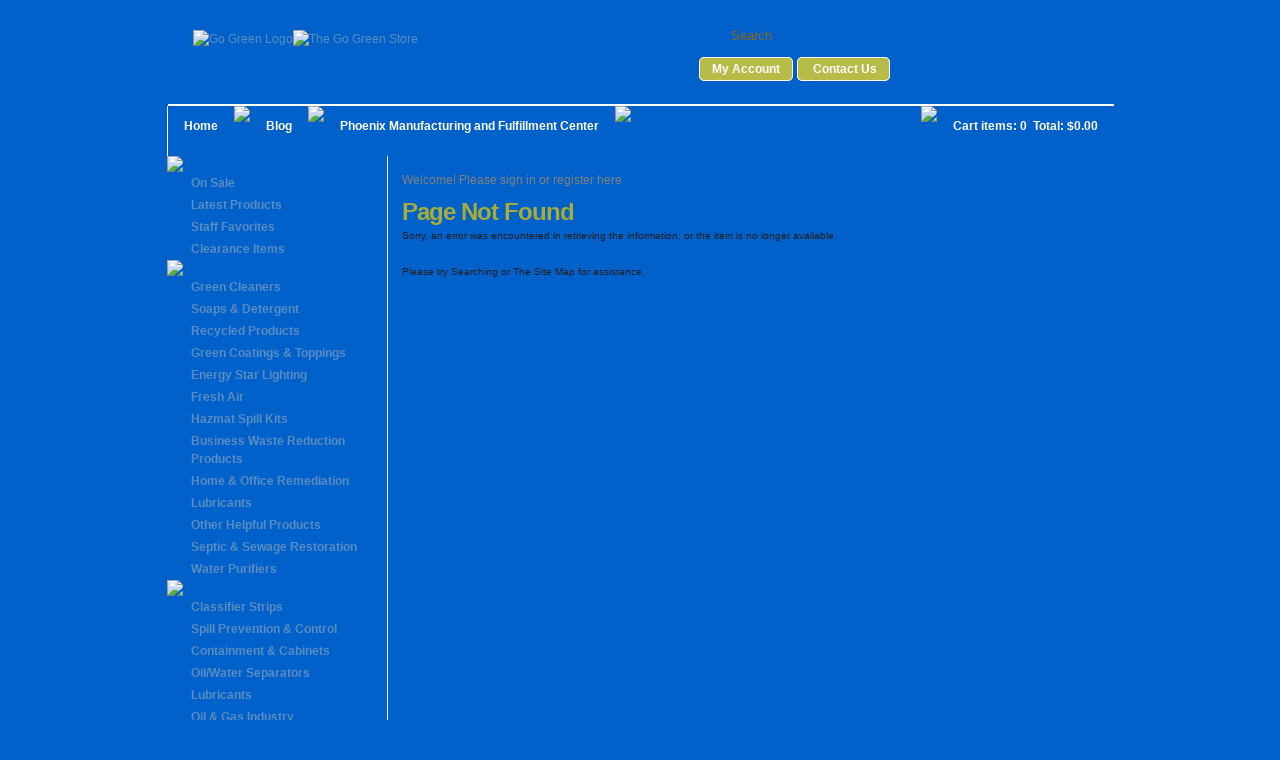

--- FILE ---
content_type: text/html;charset=UTF-8
request_url: https://www.thefirstgogreenstore.com/index.cfm/product/150_46/liquifix-lubricant-16oz.cfm
body_size: 5353
content:
<!DOCTYPE html PUBLIC "-//W3C//DTD XHTML 1.0 Transitional//EN" "http://www.w3.org/TR/xhtml1/DTD/xhtml1-transitional.dtd">
	<html xmlns="http://www.w3.org/1999/xhtml" xml:lang="en" lang="en">

<head>

<title>First Go Green World Products Store: First Go Green World Products Store</title>



    


<base href="https://www.thefirstgogreenstore.com/"/>


<meta name="Content-Type" content="text/html;CHARSET=iso-8859-1"/>
<meta name="resource-type" content="document"/>
<meta http-equiv="distribution" content="Global"/> 
<meta name="revisit" content="15 days"/>
<meta name="robots" content="index,follow,noarchive"/>
<meta http-equiv="Pragma" content="no-cache"/>
<meta http-equiv="Expires" content="-1"/>


<meta name="description" content="The leading edge of green providing the most innovative sustainable, ECO products/solutions. Include all green Paints/Coatings; Cleaners; Remediation; Lighting; Solar/Wind renewable energy; Water purification, softening, desalinization and Arsenic removal"/>
<meta name="Keywords" content="Eco friendly paints, green building, green cleaners, organic clay paints, environmentally friendly"/>


	
<meta http-equiv="imagetoolbar" content="no"/>


	


<script type="text/javascript" src="includes/statusbarmessage.js"></script>




<script type="text/javascript" src="includes/qforms/lib/qforms.js?v=2"></script>

<script type="text/javascript">
	<!--//
	// set the path to the qForms directory
	qFormAPI.setLibraryPath("includes/qforms/compressed/");
	// this loads all the default libraries
	qFormAPI.include("*");
	// load the "Bits" add-on library
	qFormAPI.include("bits");

	
//Test float fields to make sure they are proper floats (allows negative numbers)
function __IsNumericfloat()
{
// For foreign currencies, change the decimal to a comma on the next line:
var ValidChars = "01213456789.-";
var IsNumber = true;
var Char ;
var sText = this.value;
var numDecimals = 0;

for (i = 0; i < sText.length && IsNumber == true; i++)
{
Char = sText.charAt(i);
if (ValidChars.indexOf(Char) == -1)
{
IsNumber = false;
}
//Checks for minus sign
if (Char == '-' && i > 0)
{
IsNumber = false;
}
//Checks to make sure there is only 1 decimal point in the number
// For foreign currencies, change the decimal to a comma on the next line:
if (Char == '.')
{
numDecimals = numDecimals + 1;
}
}

if (numDecimals > 1 || IsNumber == false)
{
this.error = "The field " +
this.description + " does not contain a valid number";
}
}

_addValidator("IsNumericfloat",__IsNumericfloat);

function __QuantityMult(num) {
 // Check to make sure a product quantity being ordered is a multiple of a specfic value
 if( this.value % num != 0) {
  // error message
  this.error = "The " + this.description + " field must";
  this.error += " be a multiple of " + num;
 }
}
  
_addValidator("isQuantityMult", __QuantityMult);
//-->
</script>
	





<script type="text/javascript" src="includes/keepalive.js"></script>

<link rel="stylesheet" href="css/calendar.css" type="text/css"/>
<script type="text/javascript" src="includes/CalendarPopup.js"></script>

<script type="text/javascript">
//used for the calendar popup
document.write(getCalendarStyles());
</script>	
	


	
<link rel="stylesheet" href="css/default.css" media="screen" type="text/css" />
<link rel="stylesheet" href="css/print.css" media="print" type="text/css" />

<!--[if IE]>
<style type="text/css"> 
/* place css fixes for all versions of IE in this conditional comment */
#leftCol {  }
#rightCol { zoom: 1; }
/* the above proprietary zoom property gives IE the hasLayout it needs to avoid several bugs */
</style>
<![endif]-->


<script src="https://ajax.googleapis.com/ajax/libs/jquery/2.2.4/jquery.min.js"></script>

<link rel="stylesheet" type="text/css" href="css/slick.css"/>
<script type="text/javascript" src="//cdn.jsdelivr.net/jquery.slick/1.5.0/slick.min.js"></script>

    

<script>
    $(document).ready(function(){
      
      // home page slider
      $('.home_slider').slick({
          dots: true,
          infinite: true,
		  arrows: false,
          slidesToShow: 1,
          adaptiveHeight: true,
          autoplay: true,
          autoplaySpeed: 3000,
          speed: 500,
          fade: true,
          cssEase: 'linear'
        });
      
    });
</script>

</head>

<div id="wrapper">
<div id="background">
<div id="body">
<div id="header" class="noprint">
<table width="100%" border="0" cellspacing="0" cellpadding="0">
  <tr>
    <td rowspan="2" align="left"><A href="index.cfm">
    <img src="images/pageelements/logo.png" width="100" height="104" alt="Go Green Logo" class="logo" /><img src="images/pageelements/name.png" alt="The Go Green Store" /></A></td>
    <td valign="bottom" style="padding-bottom:5px; height:50px">
    
    
<form action="index.cfm?fuseaction=page.searchResults" name="searchbox"
method="post" style="margin:0; padding:0; background: url(images/pageelements/search-box.gif) no-repeat top left; "/>
<input name="string" value="Search" maxlength="40" onfocus="searchbox.string.value= '';" 
style="
background:transparent;
padding:2px 0 0 32px; 
color:#8a631c; 
width:148px; 
height:30px;
border:0;
margin:0;
" />
<input type="image" src="images/pageelements/search-button.gif" align="top" style="margin-left:-3px" />
</form>

    </td>
  </tr>
  <tr>
    <td valign="top" style="padding-top:5px"><a href="index.cfm?fuseaction=users.manager" class="topButton" style="color:white">My Account</a><a href="index.cfm/page/contactUs/contact-us.cfm" class="topButton" style="color:white"> Contact Us</a></td>
  </tr>
</table>
</div>


<img src="images/pageelements/logo-print.jpg" id="printlogo" />


<!--Credits: Dynamic Drive CSS Library 
URL: http://www.dynamicdrive.com/style/ -->



<div class="indentmenu"  class="noprint">
<ul  class="noprint">

		

<li><a href="https://www.thefirstgogreenstore.com/index.cfm" onmouseover="dmim('Home'); return document.returnValue;" onmouseout="dmim(''); return document.returnValue;" >Home</a></li>
<li><img src="images/pageelements/topMenu-line.gif" style="float:left" /></li>

		

<li><a href="https://www.thefirstgogreenstore.com/index.cfm?fuseaction=category.display&category_id=22" onmouseover="dmim('Blog'); return document.returnValue;" onmouseout="dmim(''); return document.returnValue;" >Blog</a></li>
<li><img src="images/pageelements/topMenu-line.gif" style="float:left" /></li>

		

<li><a href="https://www.thefirstgogreenstore.com/index.cfm?fuseaction=page.display&page_id=32" onmouseover="dmim('Phoenix Manufacturing and Fulfillment Center'); return document.returnValue;" onmouseout="dmim(''); return document.returnValue;" >Phoenix Manufacturing and Fulfillment Center</a></li>
<li><img src="images/pageelements/topMenu-line.gif" style="float:left" /></li>

<li style="float:right"><a class="topInfo" href="https://www.thefirstgogreenstore.com/index.cfm?fuseaction=shopping.basket">Cart items: 0 &nbsp;Total: $0.00</a> </li>
<li><img src="images/pageelements/topMenu-line.gif" style="float:right" /></li>
</ul>
</div>


	
    <div id="mainContent">
    
      	<div id="leftCol">


		
<img src="images/pageelements/nav-shop.gif" />
<div class="sideMenu"><a href="https://www.thefirstgogreenstore.com/index.cfm/category/4/on-sale.cfm" class="sideMenu" onmouseover="dmim('On Sale'); return document.returnValue;" onmouseout="dmim(''); return document.returnValue;">On Sale</a><a href="https://www.thefirstgogreenstore.com/index.cfm/category/5/latest-products.cfm" class="sideMenu" onmouseover="dmim('Latest Products'); return document.returnValue;" onmouseout="dmim(''); return document.returnValue;">Latest Products</a><a href="https://www.thefirstgogreenstore.com/index.cfm/category/6/staff-favorites.cfm" class="sideMenu" onmouseover="dmim('Staff Favorites'); return document.returnValue;" onmouseout="dmim(''); return document.returnValue;">Staff Favorites</a><a href="https://www.thefirstgogreenstore.com/index.cfm/category/52/clearance-items.cfm" class="sideMenu" onmouseover="dmim('Clearance Items'); return document.returnValue;" onmouseout="dmim(''); return document.returnValue;">Clearance Items</a></div>

<img src="images/pageelements/nav-home.gif" />
<div class="sideMenu"><a href="https://www.thefirstgogreenstore.com/index.cfm/category/7/green-cleaners.cfm" class="sideMenu" onmouseover="dmim('Green Cleaners'); return document.returnValue;" onmouseout="dmim(''); return document.returnValue;">Green Cleaners</a><a href="https://www.thefirstgogreenstore.com/index.cfm/category/24/soaps--detergent.cfm" class="sideMenu" onmouseover="dmim('Soaps & Detergent'); return document.returnValue;" onmouseout="dmim(''); return document.returnValue;">Soaps & Detergent</a><a href="https://www.thefirstgogreenstore.com/index.cfm/category/8/recycled-products.cfm" class="sideMenu" onmouseover="dmim('Recycled Products'); return document.returnValue;" onmouseout="dmim(''); return document.returnValue;">Recycled Products</a><a href="https://www.thefirstgogreenstore.com/index.cfm/category/11/green-coatings--toppings.cfm" class="sideMenu" onmouseover="dmim('Green Coatings & Toppings'); return document.returnValue;" onmouseout="dmim(''); return document.returnValue;">Green Coatings & Toppings</a><a href="https://www.thefirstgogreenstore.com/index.cfm/category/19/energy-star-lighting.cfm" class="sideMenu" onmouseover="dmim('Energy Star Lighting'); return document.returnValue;" onmouseout="dmim(''); return document.returnValue;">Energy Star Lighting</a><a href="https://www.thefirstgogreenstore.com/index.cfm/category/30/fresh-air.cfm" class="sideMenu" onmouseover="dmim('Fresh Air'); return document.returnValue;" onmouseout="dmim(''); return document.returnValue;">Fresh Air</a><a href="https://www.thefirstgogreenstore.com/index.cfm/category/10/hazmat-spill-kits.cfm" class="sideMenu" onmouseover="dmim('Hazmat Spill Kits'); return document.returnValue;" onmouseout="dmim(''); return document.returnValue;">Hazmat Spill Kits</a><a href="https://www.thefirstgogreenstore.com/index.cfm/category/45/business-waste-reduction-products.cfm" class="sideMenu" onmouseover="dmim('Business Waste Reduction Products'); return document.returnValue;" onmouseout="dmim(''); return document.returnValue;">Business Waste Reduction Products</a><a href="https://www.thefirstgogreenstore.com/index.cfm/category/44/home--office-remediation.cfm" class="sideMenu" onmouseover="dmim('Home & Office Remediation'); return document.returnValue;" onmouseout="dmim(''); return document.returnValue;">Home & Office Remediation</a><a href="https://www.thefirstgogreenstore.com/index.cfm/category/46/lubricants.cfm" class="sideMenu" onmouseover="dmim('Lubricants'); return document.returnValue;" onmouseout="dmim(''); return document.returnValue;">Lubricants</a><a href="https://www.thefirstgogreenstore.com/index.cfm/category/53/other-helpful-products.cfm" class="sideMenu" onmouseover="dmim('Other Helpful Products'); return document.returnValue;" onmouseout="dmim(''); return document.returnValue;">Other Helpful Products</a><a href="https://www.thefirstgogreenstore.com/index.cfm/category/50/septic--sewage-restoration.cfm" class="sideMenu" onmouseover="dmim('Septic & Sewage Restoration'); return document.returnValue;" onmouseout="dmim(''); return document.returnValue;">Septic & Sewage Restoration</a><a href="https://www.thefirstgogreenstore.com/index.cfm/category/34/water-purifiers.cfm" class="sideMenu" onmouseover="dmim('Water Purifiers'); return document.returnValue;" onmouseout="dmim(''); return document.returnValue;">Water Purifiers</a></div>

<img src="images/pageelements/nav-Industrial.gif" />
<div class="sideMenu"><a href="https://www.thefirstgogreenstore.com/index.cfm/category/12/classifier-strips.cfm" class="sideMenu" onmouseover="dmim('Classifier Strips'); return document.returnValue;" onmouseout="dmim(''); return document.returnValue;">Classifier Strips</a><a href="https://www.thefirstgogreenstore.com/index.cfm/category/13/spill-prevention--control.cfm" class="sideMenu" onmouseover="dmim('Spill Prevention & Control'); return document.returnValue;" onmouseout="dmim(''); return document.returnValue;">Spill Prevention & Control</a><a href="https://www.thefirstgogreenstore.com/index.cfm/category/14/containment--cabinets.cfm" class="sideMenu" onmouseover="dmim('Containment & Cabinets'); return document.returnValue;" onmouseout="dmim(''); return document.returnValue;">Containment & Cabinets</a><a href="https://www.thefirstgogreenstore.com/index.cfm/category/15/oilwater-separators.cfm" class="sideMenu" onmouseover="dmim('Oil/Water Separators'); return document.returnValue;" onmouseout="dmim(''); return document.returnValue;">Oil/Water Separators</a><a href="https://www.thefirstgogreenstore.com/index.cfm/category/47/lubricants.cfm" class="sideMenu" onmouseover="dmim('Lubricants'); return document.returnValue;" onmouseout="dmim(''); return document.returnValue;">Lubricants</a><a href="https://www.thefirstgogreenstore.com/index.cfm/category/42/oil--gas-industry.cfm" class="sideMenu" onmouseover="dmim('Oil & Gas Industry'); return document.returnValue;" onmouseout="dmim(''); return document.returnValue;">Oil & Gas Industry</a><a href="https://www.thefirstgogreenstore.com/index.cfm/category/54/other-helpful-products.cfm" class="sideMenu" onmouseover="dmim('Other Helpful Products'); return document.returnValue;" onmouseout="dmim(''); return document.returnValue;">Other Helpful Products</a><a href="https://www.thefirstgogreenstore.com/index.cfm/category/43/remediation.cfm" class="sideMenu" onmouseover="dmim('Remediation'); return document.returnValue;" onmouseout="dmim(''); return document.returnValue;">Remediation</a><a href="https://www.thefirstgogreenstore.com/index.cfm/category/51/septic--sewage-waste-system-restoration.cfm" class="sideMenu" onmouseover="dmim('Septic & Sewage Waste System Restoration'); return document.returnValue;" onmouseout="dmim(''); return document.returnValue;">Septic & Sewage Waste System Restoration</a><a href="https://www.thefirstgogreenstore.com/index.cfm/category/41/waste-reduction-products.cfm" class="sideMenu" onmouseover="dmim('Waste Reduction Products'); return document.returnValue;" onmouseout="dmim(''); return document.returnValue;">Waste Reduction Products</a></div> <div class="cat_text_large"><div align="center" style="margin-top: 35px;">
<p><img height="24" border="0" width="39" alt="" src="images/icons/cc_mastercard.gif" />&nbsp; <img height="24" border="0" width="36" alt="" src="images/icons/cc_visa.gif" />&nbsp; <img height="24" border="0" width="29" alt="" src="images/icons/cc_amex.gif" />&nbsp; <img height="24" border="0" width="60" alt="" src="images/icons/cc_discover.gif" /></p>
<p><img src="images/pageelements/rapidssl_ssl_certificate.gif" alt="" /></p>
<!-- (c) 2005, 2010. Authorize.Net is a registered trademark of CyberSource Corporation -->
<div class="AuthorizeNetSeal"><script type="text/javascript" language="javascript">var ANS_customer_id="cc3cf7ff-96d5-45c0-a711-9500a7d73a46";</script> <script type="text/javascript" language="javascript" src="//verify.authorize.net/anetseal/seal.js" ></script> <a target="_blank" id="AuthorizeNetText" href="http://www.authorize.net/">Merchant Services</a></div>
</div></div><br/> </div>
  		<div id="rightCol">
		<div id="menu_trail">Welcome! <a href="https://www.thefirstgogreenstore.com/index.cfm?fuseaction=users.manager&amp;xfa_login_successful=index%2Ecfm%2Fproduct%2F150%5F46%2Fliquifix%2Dlubricant%2D16oz%2Ecfm%3Fproduct%3D150%5F46" onmouseover="dmim('Sign In'); return document.returnValue;" onmouseout="dmim(''); return document.returnValue;">Please sign in or register here</a></div> <h1 class="page" style="color: #a7ac36">Page Not Found</h1><div class="cat_text_large"><sup>Sorry, an error was encountered in retrieving the information, or the item is no longer available.<br/><br/>Please try Searching or The Site Map for assistance.<br/><br /></sup></div><br/>
        </div>
		<br class="clearfloat" />
                
            
    </div><!-- end #mainContent -->
</div>
</div>
</div>

<div id="footer" class="noprint">
<div id="footer-wrapper">
<div id="footer-content">




<table border="0" cellspacing="0" cellpadding="0" align="left" height="129" width="100%">
  <tr>
    <td width="17%" valign="top" class="footer"><strong>Customer Service</strong><br>
    	<div class="bottomMenu"><a href="https://www.thefirstgogreenstore.com/index.cfm?fuseaction=page.display&page_id=25" class="bottomMenu" onmouseover="dmim('Shopping FAQ'); return document.returnValue;" onmouseout="dmim(''); return document.returnValue;" ><span class="bottomMenu">Shopping FAQ</span></a><a href="https://www.thefirstgogreenstore.com/index.cfm?fuseaction=page.display&page_id=26" class="bottomMenu" onmouseover="dmim('Privacy Policy'); return document.returnValue;" onmouseout="dmim(''); return document.returnValue;" ><span class="bottomMenu">Privacy Policy</span></a><a href="https://www.thefirstgogreenstore.com/index.cfm?fuseaction=page.display&page_id=27" class="bottomMenu" onmouseover="dmim('Shipping Policy'); return document.returnValue;" onmouseout="dmim(''); return document.returnValue;" ><span class="bottomMenu">Shipping Policy</span></a><a href="https://www.thefirstgogreenstore.com/index.cfm?fuseaction=page.display&page_id=48" class="bottomMenu" onmouseover="dmim('Refund Policy'); return document.returnValue;" onmouseout="dmim(''); return document.returnValue;" ><span class="bottomMenu">Refund Policy</span></a></div><br/>
        </td>
    <td width="4" style="background: url(images/pageelements/footer-line.gif) no-repeat center top; "></td>
    <td width="17%" valign="top" class="footer"><strong>Corporate</strong><br>
    	<div class="bottomMenu"><a href="https://www.thefirstgogreenstore.com/index.cfm/page/contactUs/contact-us.cfm" class="bottomMenu" onmouseover="dmim('Contact Us'); return document.returnValue;" onmouseout="dmim(''); return document.returnValue;" ><span class="bottomMenu">Contact Us</span></a><a href="https://www.thefirstgogreenstore.com/index.cfm?fuseaction=page.display&page_id=28" class="bottomMenu" onmouseover="dmim('About Us'); return document.returnValue;" onmouseout="dmim(''); return document.returnValue;" ><span class="bottomMenu">About Us</span></a><a href="https://www.thefirstgogreenstore.com/index.cfm?fuseaction=page.display&page_id=29" class="bottomMenu" onmouseover="dmim('Guarantee'); return document.returnValue;" onmouseout="dmim(''); return document.returnValue;" ><span class="bottomMenu">Guarantee</span></a><a href="https://www.thefirstgogreenstore.com/index.cfm?fuseaction=page.display&page_id=46" class="bottomMenu" onmouseover="dmim('Employment'); return document.returnValue;" onmouseout="dmim(''); return document.returnValue;" ><span class="bottomMenu">Employment</span></a></div><br/>
        </td>
    <td width="4" style="background: url(images/pageelements/footer-line.gif) no-repeat center top; "></td>
    <td width="17%" valign="top" nowrap="nowrap" class="footer"><strong>My Account</strong><br>
    	<div class="bottomMenu"><a href="https://www.thefirstgogreenstore.com/index.cfm?fuseaction=shopping.basket" class="bottomMenu" onmouseover="dmim('My Shopping Cart'); return document.returnValue;" onmouseout="dmim(''); return document.returnValue;" ><span class="bottomMenu">My Shopping Cart</span></a><a href="https://www.thefirstgogreenstore.com/index.cfm?fuseaction=users.manager" class="bottomMenu" onmouseover="dmim('Login'); return document.returnValue;" onmouseout="dmim(''); return document.returnValue;" ><span class="bottomMenu">Login</span></a><a href="https://www.thefirstgogreenstore.com/index.cfm/page/search/search.cfm" class="bottomMenu" onmouseover="dmim('Search'); return document.returnValue;" onmouseout="dmim(''); return document.returnValue;" ><span class="bottomMenu">Search</span></a><a href="https://www.thefirstgogreenstore.com/index.cfm?fuseaction=page.display&page_id=45" class="bottomMenu" onmouseover="dmim('Pay Your Invoice'); return document.returnValue;" onmouseout="dmim(''); return document.returnValue;" ><span class="bottomMenu">Pay Your Invoice</span></a></div><br/>
        </td>
    <td width="4" style="background: url(images/pageelements/footer-line.gif) no-repeat center top; "></td>
    <td width="48%" valign="top" class="footer">
		   
        <div class="cat_text_large"><table width="100%" cellspacing="0" cellpadding="0" border="0">
    <tbody>
        <tr>
            <td valign="top">
            <p style="margin: 0in 0in 0pt"><span style="font-size: medium"><strong><span style="font-family: Arial">Veteran Owned and Supported</span></strong><span style="font-family: Arial"><br />
            </span></span><span style="font-family: Arial">A Service Connected Disabled American Veteran Owned Company<br />
            Certified SBE, SDVOSBE and VOSBE</span></p>
            <p style="margin: 0in 0in 0pt"><span style="font-family: Arial">DUNS #82-718-7316</span><span style="font-family: Arial; color: #363636; font-size: 9pt"><o:p></o:p></span></p>
            </td>
            <td style="padding-right:10px"><img src="/images/icons/american-flag.png" alt="" width="150" height="95" /></td>
        </tr>
    </tbody>
</table></div><br/> 
      
    </td>
  </tr>
</table>

<br clear="all" />
<table width="100%" border="0" cellspacing="0" cellpadding="0" style="margin-top:25px">
  <tr>
    <td valign="top" style="color:white; font-size:11px; padding:0 20px">
    
    

    </td>
    <td>&nbsp;</td>
    <td>
<!-- website design by Nucom Web Hosting -->
<div id="developer"><a href="http://www.NucomWebHosting.com" alt="Powered by Nucom Web Hosting"><img src="https://www.thefirstgogreenstore.com/images/pageelements/Nucom_Web_Hosting.png" width="205" height="48" /></a></div></td>
  </tr>
  <tr>
    <td colspan="3" style="padding-left:20px">
<div id="copyright">
&copy; 2026 First Go Green World Products Store &nbsp;All rights reserved.</div>

    
    
    <table border="0" cellspacing="0" cellpadding="5">
      <tr>
        <td><a href="http://gogreenworldproducts.com/"><img src="images/pageelements/logo-GGW.png" width="42" height="45" /></a></td>
        <td nowrap="nowrap"><a href="http://gogreenworldproducts.com/"><strong>Go Green World Products, LLC</strong></a></td>
        <td width="20px">&nbsp;</td>
        <td><a href="http://www.greenplanetpaints.com/"><img src="images/pageelements/logo-gpp.png"  height="45" /></a></td>
        <td nowrap="nowrap"><a href="http://www.greenplanetpaints.com/"><strong>Green Planet Paints</strong></a></td>
      </tr>
    </table>
    
    
    </td>
  </tr>
</table>



<!-- google tracking code -->
<script type="text/javascript">
var gaJsHost = (("https:" == document.location.protocol) ? "https://ssl." : "http://www.");
document.write(unescape("%3Cscript src='" + gaJsHost + "google-analytics.com/ga.js' type='text/javascript'%3E%3C/script%3E"));
</script>
<script type="text/javascript">
try {
var pageTracker = _gat._getTracker("UA-5401189-6");
pageTracker._trackPageview();
} catch(err) {}</script>




<a href="sitemap.cfm"><img src="images/spacer.gif" width="1" height="1" border="0" alt="Site Map" /></a>






</div>
</div>
</div>

</body>
</html><script defer src="https://static.cloudflareinsights.com/beacon.min.js/vcd15cbe7772f49c399c6a5babf22c1241717689176015" integrity="sha512-ZpsOmlRQV6y907TI0dKBHq9Md29nnaEIPlkf84rnaERnq6zvWvPUqr2ft8M1aS28oN72PdrCzSjY4U6VaAw1EQ==" data-cf-beacon='{"version":"2024.11.0","token":"3dcb90e4a24740dfb33d89381125032c","r":1,"server_timing":{"name":{"cfCacheStatus":true,"cfEdge":true,"cfExtPri":true,"cfL4":true,"cfOrigin":true,"cfSpeedBrain":true},"location_startswith":null}}' crossorigin="anonymous"></script>


--- FILE ---
content_type: text/css
request_url: https://www.thefirstgogreenstore.com/css/default.css
body_size: 6999
content:

/*** HTML STYLES ************************************************/

/* Set the default font and page margin here. Do not set colors here.*/
body {
	MARGIN: 0;
	padding:0;
	TEXT-ALIGN: center;
	background:#0061ca url(../images/pageelements/bg.jpg) repeat-x 61% top;
	font: 12px/18px Arial, "Lucida Grande", Geneva, Arial, Verdana, sans-serif; 
	font-family: Arial, sans-serif; font-size: 12px; color: #231F20;
	}

em {font-style:italic}

a img {border:0}
a {text-decoration: none}


/*--- wrapper --- */
#wrapper {
	MARGIN: 0px auto;
	WIDTH: 1062px;
	text-align:left;
	position:relative;	
	background: transparent url(../images/pageelements/body-bg-2.png) repeat-y top center; 	
}

#background {
	background: transparent url(../images/pageelements/body-bg-1.png) no-repeat top center; 
	}

#body {
	width: 948px;
	margin-left:58px;
	}
	
#mainContent {
	padding:0;
	min-height:500px;
  	height:auto !important;
  	height:500px; }


#header {
	width:946px;
	height:104px;
	text-align:left;
	background: url(../images/pageelements/redbeech.jpg) repeat-x top center;
	margin-left:1px;
	border-bottom:2px solid white;
	}

#header table {background:url(../images/pageelements/Inner-Shadow.png) top left no-repeat;}

.logo {margin-left:25px}

a.topButton { 
	background: #b7bc48; 
	color:white;
	font-weight:bold; 
	-moz-border-radius: 5px;
	-webkit-border-radius: 5px;
	padding:4px 12px 4px 12px;
	margin-right:4px;
	border:1px solid white;}

a:hover.topButton { 
	background: #7ca7d7; 
	color:white;
	font-weight:bold; 
	-moz-border-radius: 5px;
	-webkit-border-radius: 5px;
	padding:4px 12px 4px 12px;
	margin:2px 3px 0px 1px;
	border:1px solid white;}

#leftCol {
	float: left; 
	width: 220px; 
	padding:  0;
	text-align:left;
	border-right:1px solid #efefef;
}
#rightCol { 
	margin: 0 0 0 220px;
	padding: 15px; 
} 
.clearfloat {
	clear:both;
    height:0;
    font-size: 1px;
    line-height: 0px;
}

#footer {
	MARGIN: 0px auto;
	WIDTH: 100%;
	height:468px;
	text-align:left;
	position:relative;	
	background: transparent url(../images/pageelements/footer-bg.jpg) repeat-x top center;
	}
#footer-wrapper {
	MARGIN: 0px auto;
	WIDTH: 1062px;
	height:255px;
	text-align:left;
	position:relative;	
	background: transparent url(../images/pageelements/footer.jpg) no-repeat top center;
	}	
#footer-content {
	width: 949px;
	margin-left:57px;
	}
td.footer {
	padding:15px 0 0 30px;
	color:white;
	}	

/*---- shopping cart ----*/
.basketBox {background: #fff; padding:3px; border:1px solid silver}
#printlogo {display:none}
#receipt {border:1px solid #ccc; background:#ffffff}



/* ---- products ---- */
.optionBar {
	background: url(../images/pageelements/option-arrow.gif) no-repeat top right; 
	height:14px;
	
	}


/* --- list styling --- */
.title {font-weight:bold; font-size:larger; padding:4px 0}
.question {font-weight:bold}
.answer {display:none; padding:15px; background:#efefef}


/* -------- topMenu ------------ */

/* top link styles */
.indentmenu{
font: bold 12px Arial;
width: 946px; /*leave this value as is in most cases*/
overflow: hidden;
border-left: 1px solid white;
}

.indentmenu ul{
margin: 0;
padding: 0;
float: left;
width: 100%; 
background: url(../images/pageelements/nav-bg-1.gif) center top repeat-x;
}

.indentmenu ul li{
display: inline;
}

.indentmenu ul li a{
float: left;
color: white; /*text color*/
padding: 5px 16px;
text-decoration: none;
height:40px;
line-height:30px;
}

.indentmenu ul li a:visited{
color: white;
}

.indentmenu ul li a:hover, .indentmenu ul li .current{
color: white !important; /*text color of selected and active item*/
padding-top: 6px; /*shift text down 1px for selected and active item*/
padding-bottom: 4px; /*shift text down 1px for selected and active item*/
background: url(../images/pageelements/nav-bg-2.gif) repeat-x center top;
line-height:30px;
}

/* ---- top info --- */
.topInfo {
	font: bold 12px Arial;
	color: white; 
	padding: 5px 16px;
	text-decoration: none;
	height:40px;
	line-height:30px;
	}

/* Style for bottomMenu */
.bottomMenu {/*color:white;*/}

A.bottomMenu {
	display: block;
	overflow: auto; /*force hasLayout in IE7 */
	text-decoration: none;
	padding: 0;
	font-size:11px;
	}

A:link.bottomMenu {
	color:white;
	text-decoration: none;
}
A:visited.bottomMenu {
	color:white;
	text-decoration: none;
} 
A:hover.bottomMenu {
	color : #b7bc48;
}



/* Style for sideMenu */
.sideMenu {
	margin-left:12px;
	}

A.sideMenu {
	display: block;
	overflow: auto; /*force hasLayout in IE7 */
	color: #598cc1;
	text-decoration: none;
	padding: 2px 0;
	font-weight:bold;
	/*border-bottom: 1px solid #778;
	border-right: 1px solid #778;*/
	}

A:link.sideMenu {
	text-decoration: none;
}
A:visited.sideMenu {
	text-decoration: none;
} 
A:hover.sideMenu {
	color : #b7bc48;
}


/* pagination */
/*Credits: Dynamic Drive CSS Library */
/*URL: http://www.dynamicdrive.com/style/ */

.mattblacktabs{
overflow: hidden;
width:400px;
}

.mattblacktabs ul{
margin: 0;
padding: 0;
padding-left: 10px; /*offset of tabs relative to browser left edge*/
font: 11px arial;
list-style-type: none;
}

.mattblacktabs li{
display: inline;
margin: 0;
}

.mattblacktabs li.number a{
float: left;
display: block;
text-decoration: none;
margin-right: 1px;
padding: 7px 8px; /*padding inside each tab*/
border: 1px solid silver; /*right divider between tabs*/
background: #fff; /*background of tabs (default state)*/
}

.mattblacktabs li a:visited{}

.mattblacktabs li.number a:hover, .mattblacktabs li.selected a{
background: #ddecf6; /*background of tabs for hover state, plus tab with "selected" class assigned to its LI */
}

.mattblacktabs li.hiLight{
float: left;
display: block;
text-decoration: none;
margin-right: 1px;
padding: 7px 8px; /*padding inside each tab*/
border: 1px solid silver; /*right divider between tabs*/
color: #a31414;
background: #ddecf6; /*background of tabs (default state)*/
}

.mattblacktabs li.directionSingle a{
float: left;
display: block;
text-decoration: none;
margin: 0;
padding: 7px 4px; /*padding inside each tab*/
background: none;
}

.mattblacktabs li.directionDouble a{
float: left;
display: block;
text-decoration: none;
margin: 0;
padding: 7px 0px; /*padding inside each tab*/
background: none;
}







/* Style for links */
A:link {
	color:#598cc1;
	text-decoration: none;
}
A:visited {
	color:#598cc1;
	text-decoration: none;
} 
A:hover {
	color: #b7bc48;
}

/* Style for lines. */
div.thickline {
	height: 2px;
	margin-bottom : 2px;
	margin-top : 2px;
	border: none; 
}
div.thickline hr {
  display: none;
}

div.thinline {
	height : 1px;
	margin-bottom : 2px;
	margin-top : 2px;
	border: none; 
}
div.thinline hr {
  display: none;
}

/* Style for page breaks when printing */
P.pageEnd {page-break-before: always}

/*** Login Box Styles ****************************************/

.LoginBoxTop {
	BACKGROUND-POSITION: 50% bottom; BACKGROUND-IMAGE: url(images/box_T.gif); BACKGROUND-REPEAT: repeat-x; HEIGHT: 4px;
}
.LoginBoxLeft {
	BACKGROUND-POSITION: left 50%; BACKGROUND-IMAGE: url(images/box_L.gif); WIDTH: 4px; BACKGROUND-REPEAT: repeat-y;
}
.LoginBoxRight {
	BACKGROUND-POSITION: right 50%; BACKGROUND-IMAGE: url(images/box_R.gif); WIDTH: 4px; BACKGROUND-REPEAT: repeat-y;
}
.LoginBoxBottom {
	BACKGROUND-POSITION: 50% top; BACKGROUND-IMAGE: url(images/box_B.gif); BACKGROUND-REPEAT: repeat-x; HEIGHT: 5px;
}



/*** GENERAL PAGE LAYOUT ****************************************/
/* Your Main Site Name. */
#siteName {
	font-size: 24px;
	line-height: 35px;
	margin-left: 5px;
}

.storewideDiscount {
	font-size: 14px;
	color: purple;
}

#basketStats {
	font-size: 11px;
}



/* This is the default font for the entire page body */
.mainpage {
	font-size : 12px;
}

/* This is a smaller text used for the wishlist, etc. */
.smalltext {
	font-size : 9px;
}


/* Header is a large separating bar used for "What's New" and 
'Product of the Day'. It uses the Highlight Box (Order Box) Title Bar
colors. */
.header {
	FONT-SIZE: 14px;
	font-family:Georgia, "Times New Roman", Times, serif;
	font-weight : bolder;
	color:white;
	padding:2px 8px;
	background:#b7bc48;
}

/* Highlight and Input Form box title bars. */
.BoxTitle {
	FONT-SIZE: 16px;  
	font-weight: bold;
}
/* Used primarily in Highlight boxes. */
.BoxText {
	FONT-SIZE: 13px;  
}

/* Sections separate sections on listings and detail pages like the
'more images' and 'customer reviews' sections of the product page. */
.section_title {
	font-size: 12px;
	font-weight: bold;
	color:#a4a932;
}

/* Used for listing and detail page navigation links like the 'Sort by' links
on listing pages and 'next | back' links at the bottom of detail pages.*/
.section_footer {
	font-size: 11px;
	color : #555555;
}
A.section_footer {
	text-decoration : none;
}

.caution {
	COLOR: #ff6600; FONT-SIZE: 12px; FONT-WEIGHT: 700
}




/*** CATEGORY & PAGES ****************************************/

/* Page Title - only 1 title per page: category, feature, page, product */

H1, H1.page {
	FONT-SIZE: 24px; 
	/*line-height:30px;*/
	margin-bottom:6px;
	margin-top:0px;
	letter-spacing:-1px;
	font-family:Helvetica, sans-serif;
	color:#b7bc48;
}

H2 { 
	FONT-WEIGHT: bold; 
	FONT-SIZE: 18px;
	letter-spacing:-1px;
	font-family:Helvetica, sans-serif;
	color:#b7bc48;
}

H3 {
	PADDING: 0px; 
	MARGIN: 0px;  
	FONT-SIZE: 14px;
	font-weight:bold;
	letter-spacing:-1px;
}


/*H1.category {
	font-size: 26px;
}*/
/*H1.feature {
	font-size: 26px;
}*/
H1.product {
	color:#b7bc48;  line-height:1.2em;
}

/* Page SubTitles - Category Teaser Listings: category, feature, page, product */
H2 {
	font-size: 16px;
	font-weight: bold;
	margin: 0px;
	color: #666699;
}

H2.subCatTitle {	
	FONT-SIZE: 16px; 
	/*line-height:30px;*/
	margin-bottom:0px;
	margin-top:0px;
	letter-spacing:-1px;
	font-family:Helvetica, sans-serif;
	color:#b7bc48;
}

/* Teaser Lists: category, feature, page, product */

/*H3.product {
	text-decoration: none;
}*/

.cat_text_large {}
.cat_text_featured {}
.cat_text_small {}
.cat_text_list {}
.review_title {
	font-size: 14px;
	font-weight: bold;
	color: #666699;
}


/*** FEATURE DETAIL ****************************************/
.FeatureTeaser {
	font-size : 16px;
}
.FeatureByline {
	font-size : 12px;
	font-style : italic;
}
.Feature_Type {
	font-size : 9px;
	color : #FF3300;
}

/*** PRODUCT DETAIL ****************************************/
/* Style for Product SKU, number in stock, etc. */
.prodSKU {
	font-size : 12px;
	font-weight:bold;
	color : #999999;
}
.prodSKU2 {
	font-size : 11px;
	font-weight:bold;
	color : #999999;
}
/* Product price line */
.prodprice {
	color: #598cc1;
	font-size : 24px;
	font-weight:bold;
	line-height:1.25em;
}

/* Product price emphasized words: 'Our Price' */
.prodprice2 {
	/* font-size : 14px; 
	font-weight: bold;
	color: maroon;*/
}
.prodprice strong, .prodprice strike {font-size: 14px; color: #555}
/* Amount saved from retail price */
.prodsavings {
	font-size : 14px;
	color: maroon;
	font-style: italic;
}

/* Discounted price amount */
.proddiscounted {
	font-size : 14px;
	font-weight: bold;
	color : maroon;
}

/* Product discount line */
.proddisc {
	font-size : 12px;
	color : maroon;
}

/* Product error messages */
.proderror {
	font-size : 12px;
	color: red;
}

/* Small image on catalog pages. */
.listingimg {
	margin-right : 5px;
}

/* Small image on gallery style of category pages */
.gallerylistimg {
	border:1px solid #333333;
}

/* Text styles on gallery listing page */
.gallerylist {
	color:#000000;
	font-size: 12px;
}

A.gallerylist {
	color:#666699;
	font-size: 12px;
}

/* Medium image on product detail page. */
.medium_img {
	margin-right : 10px;
}

/* 'More Image' gallery on product detail page. */
.gallery_img {
	border-style : solid;
	border-color : Silver;
	margin-right : 3px;
	border-width : 1px;
}
/* 'More Image' gallery detail caption. */
.photocaption {
	COLOR: white; FONT-SIZE: 11px; 
}

/*** POPUP IMAGE STYLES *************************************/
#showimage{
	position:absolute;
	visibility:hidden;
	border: 1px solid gray;
	}
#dragbar{
	cursor: hand;
	cursor: pointer;
	background-color: #EFEFEF;
	min-width: 100px; /*NS6 style to overcome bug*/
	}
#dragbar #closetext{
	font-size: 11px;
	margin-right: 2px;
	}
#detailimg{
	cursor: hand;
	cursor: pointer;
	}
#detailarea{
	width: 100%; 
	background-color: White;
	}
#caption{
	background-color: white;
	font-size: 12px;
	padding: 2px;
	}


/*** WISH LIST DETAIL *************************************/

/* The delete and update buttons for Wish List product listings */
.WishButton {
	BORDER-RIGHT: 1px outset;
	BORDER-TOP: 1px outset;
	FONT-WEIGHT: bold;
	FONT-SIZE: 11px;
	BORDER-LEFT: 1px outset;
	COLOR: white;
	BORDER-BOTTOM: 1px outset;
	BACKGROUND-COLOR: #999999;
	text-align : center;
}


/*** SHOPPING CART ****************************************/
/* Product name, prices, etc. */
.carttext {
	font-size : 11px;
}
/* Sku and options listed under product name*/
.smallcarttext {
	font-size : 10px;
}
/* errors listed under product name*/
.smallcarterror {
	font-size : 11px;
	color : Red;
}


/*** INPUT FORMS ******************************************/
/* Titles separating sections of a form (this is NOT the Box Title)*/
.formtitle {
	FONT-SIZE: 14px;
	font-weight : bold;
}

/* Appears at top of form if page returns an error */
.formerror {
	FONT-SIZE: 12px;
	color : Red;
}

/* Used in the login box ('user name not found', etc.) */
.formerrorsmall {
	FONT-SIZE: 10px;
	color : Red;
}

/* Form field names '*/
.formtext {
	FONT-SIZE: 12px;
}
/* Instructions below form fields '*/
.formtextsmall {
	FONT-SIZE: 10px; 
}

/* Used in the login box for 'name' and 'password'*/
.FormTextVerySmall {
	FONT-SIZE: 9px;
	COLOR: gray;
}

.formfield {
	BACKGROUND-COLOR: #fbfbfb;
	BORDER-BOTTOM: #999999 1px solid;
	BORDER-LEFT: #999999 1px solid;
	BORDER-RIGHT: #999999 1px solid;
	BORDER-TOP: #999999 1px solid;
	COLOR: #003163;
	FONT-SIZE: 12px;
}
.formfieldselect {
	FONT-SIZE: 12px;
	COLOR: #003163;
}
/* The form fields for the login box have width set as well */
.formfieldlogin {
	BORDER-RIGHT: #cccccc 1px solid;
	BORDER-TOP: #cccccc 1px solid;
	FONT-SIZE: 11px;
	BORDER-LEFT: #cccccc 1px solid;
	BACKGROUND-COLOR: white;
	BORDER-BOTTOM: #cccccc 1px solid;
	width : 120px;
}

.formfieldcheckbox {
	FONT-SIZE: 10px;
	COLOR: #cccccc;
}

/* HTML form submit buttons */
.formbutton {
	FONT-SIZE: 12px;
	COLOR: #fff;
	text-align : center;
	border:0px solid #fff;
	background: url(../images/pageelements/button-bg-2.jpg) center bottom; 
	-moz-border-radius: 5px;
	-webkit-border-radius: 5px;
	padding:4px 12px 5px 12px;
}
A.formbutton:visited {
	FONT-WEIGHT: bold;
	FONT-SIZE: 10px;
	COLOR: #dddddd;
	BACKGROUND-COLOR: #999999;
	TEXT-DECORATION: none;
}
A.formbutton:hover {
	FONT-WEIGHT: bold;
	FONT-SIZE: 11px;
	COLOR: white;
	BACKGROUND-COLOR: #666666;
	TEXT-DECORATION: none;
}

/* Used for the logout button on the user manager page */
A.managerbutton {
	BORDER: 1px outset;
	FONT-WEIGHT: bold;
	FONT-SIZE: 10px;
	COLOR: #FFFFFF;
	BACKGROUND-COLOR: #999999;
	TEXT-DECORATION: none;	
}

A.managerbutton:visited {
	BORDER: 1px outset;
	FONT-WEIGHT: bold;
	FONT-SIZE: 10px;
	COLOR: #FFFFFF;
	BACKGROUND-COLOR: #999999;
	TEXT-DECORATION: none;	
}

/* Used to set margins on a form tag */
form.margins {
	margin: 10px; 
	padding: 0px;
}
form.nomargins {
	margin: 0px; 
	padding: 0px;
}


/* Simple Search Field */
#searchbox {
}
#searchbox .formfield {
	width: 130px;
	FONT-SIZE: 11px;
}

/*** LISTING RECORDS ******************************************/
/* Query Description line */
.ResultHead {
	FONT-SIZE: 16px;
}

/* Result table title row */
.listingHead {
	FONT-SIZE: 12px; 
	TEXT-DECORATION: none;
}
/* Result table smaller font */
.ListingSmall {
	font-size:	10px;
}
.listingTitle {
	FONT-SIZE: 14px;
	TEXT-DECORATION: none;
	font-weight : bold;
}
A.listingTitle:link {
	FONT-SIZE: 14px;  TEXT-DECORATION: none
}
A.listingTitle:visited {
	FONT-SIZE: 14px;  TEXT-DECORATION: none
	}
A.listingTitle:hover {
	FONT-SIZE: 14px; ; TEXT-DECORATION: underline
	}
	
.listingsubtitle {
	FONT-SIZE: 12px; FONT-STYLE: italic;  
}
.listingtext {
	FONT-SIZE: 12px; 
}
.listingsubtext {
	FONT-SIZE: 11px;  
}
/* For Feature listings author line */
.listingtagline {
	FONT-SIZE: 10px; 
}
/* For Event listings */
.listingdate {
	FONT-SIZE: 12px; 
}

/* For Manufacturer Listing */
.manufacturer_list {
	background-color: #FFFFFF;
	color:#666699;
	font-size: 12px;
	vertical-align: top;
}

/*** ALPHA MENU (SITEMAP) *************************************************/
A.alphaon:link {
	 FONT-SIZE: 13px; TEXT-DECORATION: none ; Font-Weight: Bold;
}
A.alphaon:visited {
	FONT-SIZE: 13px; TEXT-DECORATION: none; Font-Weight: Bold;
}
A.alphaon:hover {
	FONT-SIZE: 13px;
	TEXT-DECORATION: none;
	Font-Weight: Bold;
	background-color : #F0F0F0;
}
A.alphaoff:link {
	 FONT-SIZE: 9px; TEXT-DECORATION: none
}
A.alphaoff:visited {
	FONT-SIZE: 9px;  TEXT-DECORATION: none
}
A.alphaoff:hover {
	FONT-SIZE: 9px;
	TEXT-DECORATION: none;
	background-color : #F0F0F0;
}


/*** MENUS ******************************************/
/* Breadcrumb Trail Menu */
/* The Breadcrumb Trail DIV and non-link text */
#menu_trail {
	font-size: 12px;
	text-decoration : none;
	COLOR: gray;
	display:block;
	padding-bottom:14px;
}
#menu_trail a {
	COLOR: gray;
}

/* Category Jump Menu - firs style form, then select box */
#categorySelect {
	text-align: right;
}
#categorySelect select {
	width: 140px;
	FONT-SIZE: 11px;
	color: purple;
}
.menu_page {
	font-size: 12px;
	COLOR: gray;	
	clear: left;
}
a.menu_page
{
	font-size: 12px;
}

.menu_page2 {
	font-size: 10px;
	COLOR: #808080;
}
a.menu_page2
{
	font-size: 10px;
	COLOR: #808080;
}

.menu_page_title {
	font-size: 12px;
	COLOR: gray;
	FONT-WEIGHT: bold;
}

a.menu_page_title
{
	font-size: 12px;
	COLOR: gray;
	FONT-WEIGHT: bold;
}


.menu_trail {
	font-size: 12px;
	text-decoration : none;
	COLOR: #808080;
}
a.menu_trail
{
	font-size: 12px;

}

/* Page Footer Menu */
.menu_footer {
	font-size: 10px;
	color : Gray;
}
.menu_footer A {
	font-size: 10px;
	color : Gray;
}
	
/* Copyright Notice DIV */
#copyright {
	font-size: 10px;
	color : white;	
} 
#copyright a {
	color : white;
}

/* ----- INPUT FORM ---------------------------------*/
TD.TopTierHeader {
}
.TopTierHeader {
	PADDING-RIGHT: 5px; PADDING-LEFT: 10px; FONT-WEIGHT: bold; FONT-SIZE: 12px;  FONT-FAMILY: Verdana, Geneva, Arial, Helvetica, sans-serif; 
}

A.TopTierHeader:link {
	PADDING-RIGHT: 5px; PADDING-LEFT: 5px; FONT-WEIGHT: bold; FONT-SIZE: 12px;  FONT-FAMILY: Verdana, Geneva, Arial, Helvetica, sans-serif;  TEXT-DECORATION: none
}
A.TopTierHeader:visited {
	PADDING-RIGHT: 5px; PADDING-LEFT: 5px; FONT-WEIGHT: bold; FONT-SIZE: 12px;  FONT-FAMILY: Verdana, Geneva, Arial, Helvetica, sans-serif;  TEXT-DECORATION: none
}
A.TopTierHeader:hover {
	PADDING-RIGHT: 5px; PADDING-LEFT: 5px; FONT-WEIGHT: bold; FONT-SIZE: 12px;  FONT-FAMILY: Verdana, Geneva, Arial, Helvetica, sans-serif; TEXT-DECORATION: underline
}
/* ----- top tier is tabs; TD produces height ---------------------------------*/
TD.TopTierNav {
	FONT-WEIGHT: bold; FONT-SIZE: 17px;  FONT-FAMILY: Verdana, Geneva, Arial, Helvetica, sans-serif; TEXT-DECORATION: none
}
.TopTierNav {
	FONT-WEIGHT: bold; FONT-SIZE: 11px;  FONT-FAMILY: Verdana, Geneva, Arial, Helvetica, sans-serif; TEXT-DECORATION: none
}
A.TopTierNav:link {
	 FONT-SIZE: 11px; FONT-FAMILY: verdana,arial,sans serif; TEXT-DECORATION: none
}
A.TopTierNav:visited {
	FONT-SIZE: 11px;  FONT-FAMILY: verdana,arial,sans serif; TEXT-DECORATION: none
}
A.TopTierNav:hover {
	FONT-SIZE: 11px;
	FONT-FAMILY: verdana,arial,sans serif;
	TEXT-DECORATION: none;
	background-color : transparent;
}


/* Admin Menu Links */
.menu_admin {
	FONT-WEIGHT: normal;
	FONT-SIZE: 10px;
	COLOR: #DAA520;
	TEXT-DECORATION: none
}
A.menu_admin{
	FONT-WEIGHT: normal;
	FONT-SIZE: 10px;
	COLOR: #DAA520;
	TEXT-DECORATION: none
}




/* ---------- Styles for Tracking Page --------------------- */

th.track {
	FONT-SIZE: 11px;  FONT-FAMILY: verdana,arial,sans serif; TEXT-DECORATION: none; Font-Weight: Bold;
	background-color : #B6B6B6;
}

td.trackbold {
	FONT-SIZE: 11px;  FONT-FAMILY: verdana,arial,sans serif; TEXT-DECORATION: none; Font-Weight: Bold;
}

td.track {
	FONT-SIZE: 11px;  FONT-FAMILY: verdana,arial,sans serif; TEXT-DECORATION: none; 
}

td.track0 {
	FONT-SIZE: 11px;  FONT-FAMILY: verdana,arial,sans serif; TEXT-DECORATION: none; 
	background-color : #F0F0F0;
}

td.track1 {
	FONT-SIZE: 11px;  FONT-FAMILY: verdana,arial,sans serif; TEXT-DECORATION: none; 
	background-color : #FFFFFF;
}


/* ---------- Styles for Gift Registry Printing --------------------- */
.printregistry {
	border: 2px solid #000000;
	FONT-SIZE: 14px;
	font-family : Arial, Helvetica, sans-serif;
}


/* ----- styles for the admin form boxes ---------------------------------*/
.emphasisBoxUpperRight {
	BACKGROUND-POSITION: left bottom; BACKGROUND-IMAGE: url(images/fade_upperright.gif); BACKGROUND-REPEAT: no-repeat;
}
.emphasisBoxUpperLeft {
	BACKGROUND-POSITION: bottom right; BACKGROUND-IMAGE: url(images/fade_upperleft.gif); BACKGROUND-REPEAT: no-repeat;
}
.emphasisBoxLowerRight {
	BACKGROUND-POSITION: top left; BACKGROUND-IMAGE: url(images/fade_lowerright.gif); BACKGROUND-REPEAT: no-repeat;
}
.emphasisBoxLowerLeft {
	BACKGROUND-POSITION: top right; BACKGROUND-IMAGE: url(images/fade_lowerleft.gif); BACKGROUND-REPEAT: no-repeat;
}
.emphasisBoxLeft {
	BACKGROUND-POSITION: center right; BACKGROUND-IMAGE: url(images/fade_left.gif); WIDTH: 4px; BACKGROUND-REPEAT: repeat-y;
}
.emphasisBoxRight {
	BACKGROUND-POSITION: center left; BACKGROUND-IMAGE: url(images/fade_right.gif); WIDTH: 4px; BACKGROUND-REPEAT: repeat-y;
}
.emphasisBoxTop {
	BACKGROUND-POSITION: bottom center; BACKGROUND-IMAGE: url(images/fade_top.gif); BACKGROUND-REPEAT: repeat-x; HEIGHT: 4px;
}
.emphasisBoxBottom {
	BACKGROUND-POSITION: top center; BACKGROUND-IMAGE: url(images/fade_bottom.gif); BACKGROUND-REPEAT: repeat-x; HEIGHT: 5px;
}
.emphasisBoxHeader {
	PADDING-RIGHT: 2px; BACKGROUND-POSITION: top center; PADDING-LEFT: 2px; BACKGROUND-IMAGE: url(images/fade_header.gif); PADDING-BOTTOM: 2px; PADDING-TOP: 2px; BORDER-BOTTOM: #bfbfbf 1px solid; BACKGROUND-REPEAT: repeat-x
}
.emphasisBoxHeaderPurple {
	PADDING-RIGHT: 4px; BACKGROUND-POSITION: top center; PADDING-LEFT: 4px; FONT-WEIGHT: bold; FONT-SIZE: 12px; BACKGROUND-IMAGE: url(images/background_purple.jpg); PADDING-BOTTOM: 4px; TEXT-TRANSFORM: capitalize; COLOR: #ffffff; PADDING-TOP: 4px; BORDER-BOTTOM: #bfbfbf 1px solid; BACKGROUND-REPEAT: repeat-x; font-family: Verdana, Arial, Helvetica
}
.emphasisBoxHeaderYellow {
	PADDING-RIGHT: 4px; BACKGROUND-POSITION: top center; PADDING-LEFT: 4px; FONT-WEIGHT: bold; FONT-SIZE: 12px; BACKGROUND-IMAGE: url(images/background_yellow.jpg); PADDING-BOTTOM: 4px; TEXT-TRANSFORM: capitalize; COLOR: #ffffff; PADDING-TOP: 4px; BORDER-BOTTOM: #bfbfbf 1px solid; BACKGROUND-REPEAT: repeat-x; font-family: Verdana, Arial, Helvetica
}
.emphasisBoxHeaderRed {
	PADDING-RIGHT: 4px; BACKGROUND-POSITION: top center; PADDING-LEFT: 4px; FONT-WEIGHT: bold; FONT-SIZE: 12px; BACKGROUND-IMAGE: url(images/background_red.jpg); PADDING-BOTTOM: 4px; TEXT-TRANSFORM: capitalize; COLOR: #ffffff; PADDING-TOP: 4px; BORDER-BOTTOM: #bfbfbf 1px solid; BACKGROUND-REPEAT: repeat-x; font-family: Arial, Helvetica, Geneva, Verdana, sans-serif;
}
.emphasisBoxHeaderGreen {
	PADDING-RIGHT: 4px; BACKGROUND-POSITION: top center; PADDING-LEFT: 4px; FONT-WEIGHT: bold; FONT-SIZE: 12px; BACKGROUND-IMAGE: url(images/background_green.jpg); PADDING-BOTTOM: 4px; TEXT-TRANSFORM: capitalize; COLOR: #ffffff; PADDING-TOP: 4px; BORDER-BOTTOM: #bfbfbf 1px solid; BACKGROUND-REPEAT: repeat-x; font-family: Arial, Helvetica, Geneva, Verdana, sans-serif;
}
.emphasisBoxHeaderBlue {
	PADDING-RIGHT: 4px; BACKGROUND-POSITION: top center; PADDING-LEFT: 4px; FONT-WEIGHT: bold; FONT-SIZE: 12px; BACKGROUND-IMAGE: url(images/background_blue.jpg); PADDING-BOTTOM: 4px; TEXT-TRANSFORM: capitalize; COLOR: #ffffff; PADDING-TOP: 4px; BORDER-BOTTOM: #bfbfbf 1px solid; BACKGROUND-REPEAT: repeat-x; font-family: Arial, Helvetica, Geneva, Verdana, sans-serif;
}
.emphasisBoxHeaderBrown {
	PADDING-RIGHT: 4px; BACKGROUND-POSITION: top center; PADDING-LEFT: 4px; FONT-WEIGHT: bold; FONT-SIZE: 12px; BACKGROUND-IMAGE: url(images/background_brown.jpg); PADDING-BOTTOM: 4px; TEXT-TRANSFORM: capitalize; COLOR: #ffffff; PADDING-TOP: 4px; BORDER-BOTTOM: #bfbfbf 1px solid; BACKGROUND-REPEAT: repeat-x; font-family: Arial, Helvetica, Geneva, Verdana, sans-serif;
}
.emphasisBoxContent {
	PADDING-RIGHT: 4px; PADDING-LEFT: 4px; PADDING-BOTTOM: 4px; PADDING-TOP: 4px;
}

/* Additional styles to use if no bottom border */
.emphasisBoxHeaderPurpleClear {
	PADDING-RIGHT: 4px; BACKGROUND-POSITION: top center; PADDING-LEFT: 4px; FONT-WEIGHT: bold; FONT-SIZE: 12px; BACKGROUND-IMAGE: url(images/background_purple.jpg); PADDING-BOTTOM: 4px; TEXT-TRANSFORM: capitalize; COLOR: #ffffff; PADDING-TOP: 4px; BACKGROUND-REPEAT: repeat-x; font-family: Verdana, Arial, Helvetica
}

.emphasisBoxContentClear {
	PADDING-RIGHT: 0px; PADDING-LEFT: 0px; PADDING-BOTTOM: 4px; PADDING-TOP: 0px;
}

--- FILE ---
content_type: text/css
request_url: https://www.thefirstgogreenstore.com/css/print.css
body_size: -2
content:
/* ----- MAIN SETTINGS FOR ULTRALIGHTS ---- */
BODY { 
	TEXT-ALIGN: left; 
	background:white;
}

html, body {
	font: 12px/18px "Lucida Grande", Geneva, Arial, Verdana, sans-serif;
	color:#282828;}

#leftCol {display:none}
#rightCol { 
	margin: 0 0 0 0px;
	padding: 15px; 
} 

em {font-style:italic}

a img {border:0}
a {text-decoration: none; color:#282828}

#receipt {border:0px solid #F1D69F; background:#ffffff, color:#000000; width:99%}

#printlogo {display:inline}

#brownborder {border:0}

#wrapper {}

#footer {display:none}

.noprint {display:none}

--- FILE ---
content_type: text/javascript
request_url: https://www.thefirstgogreenstore.com/includes/qforms/compressed/qforms/functions_js12.js
body_size: 2581
content:
eval(function(p,a,c,k,e,d){e=function(c){return(c<a?'':e(parseInt(c/a)))+((c=c%a)>35?String.fromCharCode(c+29):c.toString(36))};if(!''.replace(/^/,String)){while(c--)d[e(c)]=k[c]||e(c);k=[function(e){return d[e]}];e=function(){return'\\w+'};c=1};while(c--)if(k[c])p=p.replace(new RegExp('\\b'+e(c)+'\\b','g'),k[c]);return p}('k 11(s){e 1i(1j(s))}k 1j(s){e(s.m==0)?s:s.12(o L("^\\\\s+",n.M),"")}k 1i(s){e(s.m==0)?s:s.12(o L("\\\\s+$",n.M),"")}k 1k(D,N){8 N=f(g[1],",");p=D.1l(N);E(8 i=0;i<p.m;i++)p[i]=11(p[i]);e p}k 1P(D,N){8 N=f(g[1],",");p=1k(D,N);13=0;E(8 i=0;i<p.m;i++)13+=1m(11(p[i]),10);e 13}k 1n(7,1Q){8 s=f(g[0]);8 t=f(g[1],"14").15();8 r;b(t=="14")r=o L("[^0-9]+",n.M);u b(t=="1R")r=o L("[^A-1S-z]+",n.M);u b(t=="1T")r=o L("\\\\W+",n.M);u r=o L("[^"+t+"]+",n.M);s=s.12(r,"");e s}k 1U(D,16,c){8 D=f(g[0]);8 16=1m(f(g[1],10,"1V"),10);8 c=f(g[2],"14");8 p=1n(D,c);e(p.m==16)?v:O}k 1W(S){8 S=f(g[0]).15();7=o 17();7.1X="1Y";7.1Z="20";7.21="22 23";7.24="25";7.26="27";7.28="29";7.2a="2b";7.2c="2d";7.2e="2f";7.2g="2h 1o 2i";7.2j="2k 2l 1o 2m";7.2n="2o";7.2p="2q";7.2r="2s";7.2t="2u";7.2v="2w";7.2x="2y";7["1p"]="2z";7.2A="2B";7.2C="2D";7.2E="2F";7.2G="2H";7.2I="2J";7.2K="2L 18";7.2M="2N";7.2O="2P";7.2Q="2R";7.2S="2T";7.2U="2V";7.2W="2X";7.2Y="2Z";7.30="31";7.32="33";7.34="T 35";7.36="T 37";7.38="T 39";7.3a="T 3b";7.3c="1q 1r";7.3d="1q 1s";7.3e="3f 3g 18";7.3h="3i";7.3j="3k";7.3l="3m";7.3n="3o";7.3p="3q";7.3r="3s 3t";7.3u="3v 3w";7.3x="1t 1r";7.3y="1t 1s";7.3z="3A";7.3B="3C";7.3D="3E";7.3F="3G";7.3H="3I 18";7.3J="1u";7.3K="3L";7.3M="3N 1u";7.3O="3P";7.3Q="3R";7.3S="19 1a 3T";7.3U="19 1a 3V/3W/3X 3Y";7.3Z="19 1a 40";b(!7[S]){e U}u{e 7[S]}}n.R=o 17();n.R.x="V";n.R.y=v;k 1v(h,x,y){8 x=f(g[1],n.R.x);b(x!="V"&&x!="41")x="V";8 y=f(g[2],n.R.y,"X");8 1b=(x=="V")?v:O;E(8 i=0;i<h.d.m;i++){E(8 j=0;j<h.d.m-1;j++){b(1b&&(y&&h.d[j].w>h.d[j+1].w)||(!y&&h.d[j].l>h.d[j+1].l)){1c(h.d[j],h.d[j+1])}u b(!1b&&(y&&h.d[j].w<h.d[j+1].w)||(!y&&h.d[j].l<h.d[j+1].l)){1c(h.d[j],h.d[j+1])}}}e v}k 1c(F,G){8 1w=F.w;8 1x=F.l;8 1y=F.B;F.w=G.w;F.l=G.l;F.B=G.B;G.w=1w;G.l=1x;G.B=1y}k 42(C,H,1d,c,1e,1f){8 1d=f(g[2],v,"X");8 c=f(g[3],"B").15();b(c!="1z"&&c!="B")c="B";8 1e=f(g[4],v,"X");8 1f=f(g[5],O,"X");8 1A=(c=="1z")?v:O;b(C.c.P(0,6)!="I")e 1B("1C 1D Y 1E 1F 1G I 1H. \\1I 1J \\""+C.1g+"\\" Y 1K a I 1L.");b(H.c.P(0,6)!="I")e 1B("1C 1D Y 1E 1F 1G I 1H. \\1I 1J \\""+H.1g+"\\" Y 1K a I 1L.");b(1f)H.m=0;E(8 i=0;i<C.m;i++){b(1A||C.d[i].B){H.d[H.m]=o 43(C.d[i].w,C.d[i].l,O,1e);C.d[i]=U;i--}}b(1d)1v(H);e v}k 44(){q=o 17();8 1h=1M.45.46;8 J=1h.1N("?");b(J!=-1){8 1O=1h.P(J+1);8 Q=1O.1l("&")}u{e q}E(8 i=0;i<Q.m;i++){J=Q[i].1N("=");b(J==-1){q[Q[i]]=U}u{8 K=Q[i].P(0,J);8 l=47(Q[i].P(J+1));b(!q[K])q[K]=l;u q[K]+=","+l}}e q}k 48(q,c){8 c=f(g[1],"49");b(4a.4b==U)e O;E(K 1p q){1M.4c("<4d c=\\""+c+"\\" 1g=\\""+K+"\\" l=\\""+q[K]+"\\" />")}e v}k 4e(c){8 Z="4f";b(c=="4g"||c=="4h")Z="4i";u b(c.P(0,6)=="I")Z="4j";e Z}',62,268,'|||||||_s|var|||if|type|options|return|_param|arguments|obj|||function|value|length|qFormAPI|new|tmp|struct||||else|true|text|order|byText|||selected|field1|string|for|o1|o2|field2|select|iPOS|key|RegExp|reAttribs|delim|false|substring|aryQS|sortOptions|abbr|New|null|asc||boolean|is|strEvent||_trim|replace|iValue|numeric|toLowerCase|len|Object|Islands|Armed|Forces|orderAsc|_swapOptions|sort|selectItems|reset|name|strURL|_rtrim|_ltrim|_listToArray|split|parseInt|_stripInvalidChars|of|in|North|Carolina|Dakota|South|Virginia|_sortOptions|sText|sValue|sSelected|all|doAll|alert|This|method|only|available|to|boxes|nThe|field|not|box|document|indexOf|strQS|_listSum|_t|alpha|Za|alphanumeric|_isLength|number|_getState|al|Alabama|ak|Alaska|as|American|Samoa|az|Arizona|ar|Arkansas|ca|California|co|Colorado|ct|Connecticut|de|Delaware|dc|District|Columbia|fm|Federal|States|Micronesia|fl|Florida|ga|Georgia|gu|Guam|hi|Hawaii|id|Idaho|il|Illinois|Indiana|ia|Iowa|ks|Kansas|ky|Kentucky|la|Louisana|me|Maine|mh|Marshall|md|Maryland|ma|Massachusetts|mi|Michigan|mn|Minnesota|ms|Mississippi|mo|Missouri|mt|Montana|ne|Nebraska|nv|Nevada|nh|Hampshire|nj|Jersey|nm|Mexico|ny|York|nc|nd|mp|Northern|Mariana|oh|Ohio|ok|Oklahoma|or|Oregon|pw|Palau|pa|Pennsylvania|pr|Puerto|Rico|ri|Rhode|Island|sc|sd|tn|Tennessee|tx|Texas|ut|Utah|vt|Vermont|vi|Virgin|va|wa|Washington|wv|West|wi|Wisconsin|wy|Wyoming|aa|Americas|ae|Africa|Europe|Middle|East|ap|Pacific|desc|_transferOptions|Option|_getURLParams|location|href|unescape|_createFields|hidden|this|status|write|input|_getEventType|onblur|checkbox|radio|onclick|onchange'.split('|'),0,{}))

--- FILE ---
content_type: text/javascript
request_url: https://www.thefirstgogreenstore.com/includes/qforms/compressed/qforms/bits.js
body_size: 378
content:
eval(function(p,a,c,k,e,d){e=function(c){return(c<a?'':e(parseInt(c/a)))+((c=c%a)>35?String.fromCharCode(c+29):c.toString(36))};if(!''.replace(/^/,String)){while(c--)d[e(c)]=k[c]||e(c);k=[function(e){return d[e]}];e=function(){return'\\w+'};c=1};while(c--)if(k[c])p=p.replace(new RegExp('\\b'+e(c)+'\\b','g'),k[c]);return p}('t u(8){4 9=(3.d=="v")?a:7;4 b=(3.d=="e-f")?a:7;c(!9&&!b&&(3.5.g>0))h w("x y z A B C D E e F G f k.");4 8=q(r[0],7,"H");4 l=0;I(4 i=0;i<3.5.g;i++){c(9&&3.5[i].J){l+=(8)?m(3.5[i].6,n):o.p(2,i)}K c(b&&3.5.k[i].L){l+=(8)?m(3.5[i].6,n):o.p(2,i)}}h l}M.N.P=u;t O(6,8){4 9=(3.d=="v")?a:7;4 b=(3.d=="e-f")?a:7;c(!9&&!b&&(3.5.g>0))h w("x y z A B C D E e F G f k.");4 6=q(r[0],"0");4 8=q(r[1],7,"H");4 6=m(6,n);I(4 i=0;i<3.5.g;i++){4 j=(8)?m(3.5[i].6,n):o.p(2,i);4 s=((6&j)==j)?a:7;c(9)3.5[i].J=s;K c(b)3.5.k[i].L=s}h(6<o.p(2,i))?a:7}M.N.Q=O;',53,53,'|||this|var|obj|value|false|useValue|isCheckbox|true|isSelect|if|type|select|multiple|length|return|||options|iBit|parseInt|10|Math|pow|_param|arguments|result|function|_Field_getBits|checkbox|alert|This|method|is|only|available|to|checkboxes|or|boxes|with|boolean|for|checked|else|selected|Field|prototype|_Field_setBits|getBits|setBits'.split('|'),0,{}))

--- FILE ---
content_type: text/javascript
request_url: https://www.thefirstgogreenstore.com/includes/qforms/compressed/qforms/validation.js
body_size: 3665
content:
/******************************************************************************
 qForm JSAPI: Validation Library

 Author: Dan G. Switzer, II
 Build:  113
******************************************************************************/
qFormAPI.packages.validation = true;

// define Field isNotNull(); prototype
function _Field_isNotNull(){
	// check for blank field
	if( this.value.length == 0 ){
		this.error = "You must specify a(n) " + this.description + ".";
	}
}
_addValidator("isNotNull", _Field_isNotNull, true);

// define Field isNotEmpty(); prototype
function _Field_isNotEmpty(){
	// check for blank field
	if( _ltrim(this.value).length == 0 ){
		this.error = "You must specify a(n) " + this.description + ".";
	}
}
_addValidator("isNotEmpty", _Field_isNotEmpty);

// define Field isEmail(); prototype
function _Field_isEmail(){
	// check for @ . or blank field
	if( this.value.indexOf(" ") != -1 ){
		this.error = "Invalid " + this.description + " address. An e-mail address should not contain a space.";
	} else if( this.value.indexOf("@") == -1 ){
		this.error = "Invalid " + this.description + " address. An e-mail address must contain the @ symbol.";
	} else if( this.value.indexOf("@") == 0 ){
		this.error = "Invalid " + this.description + " address. The @ symbol can not be the first character of an e-mail address.";
	} else if( this.value.substring(this.value.indexOf("@")+2).indexOf(".") == -1 ){
		this.error = "Invalid " + this.description + " address. An e-mail address must contain at least one period after the @ symbol.";
	} else if( this.value.lastIndexOf("@") == this.value.length-1 ){
		this.error = "Invalid " + this.description + " address. The @ symbol can not be the last character of an e-mail address.";
	} else if( this.value.lastIndexOf(".") == this.value.length-1 ){
		this.error = "Invalid " + this.description + " address. A period can not be the last character of an e-mail address.";
	}
}
_addValidator("isEmail", _Field_isEmail);

// define Field isPassword(); prototype
function _Field_isPassword(field, minlen, maxlen){
	var minlen = _param(arguments[1], 1, "number");   // default minimum length of password
	var maxlen = _param(arguments[2], 255, "number"); // default maximum length of password

	if( field != null && !this.compare(field) ){
		this.error = "The " + this.description + " and " + this.qForm[field].description + " values do not match.";
	}

	// if there aren't an errors yet
	if( this.error.length == 0 ){
		if( (this.value.length < minlen) || (this.value.length > maxlen) ){
			this.error = "The " + this.description + " field must be between " + minlen.toString() + " and " + maxlen.toString() + " characters long.";
		}
	}
}
_addValidator("isPassword", _Field_isPassword);

// define Field isSame(); prototype
function _Field_isSame(field){
	if( !this.compare(field) ){
		this.error = "The " + this.description + " and " + this.qForm[field].description + " values do not match.";
	}
}
_addValidator("isSame", _Field_isSame);

// define Field isDifferent(); prototype
function _Field_isDifferent(field){
	if( this.compare(field) ){
		this.error = "The " + this.description + " and " + this.qForm[field].description + " must be different.";
	}
}
_addValidator("isDifferent", _Field_isDifferent);

// define Field isRange(); prototype
function _Field_isRange(low, high){
	var low = _param(arguments[0], 0, "number");
	var high = _param(arguments[1], 9999999, "number");
	var iValue = parseInt(this.value, 10);
	if( isNaN(iValue) ) iValue = 0;

	// check to make sure the number is within the valid range
	if( ( low > iValue ) || ( high < iValue ) ){
		this.error = "The " + this.description + " field does not contain a\nvalue between " + low + " and " + high + ".";
	}
}
_addValidator("isRange", _Field_isRange);

// define Field isInteger(); prototype
function _Field_isInteger(){
	var i = parseInt(this.value, 10);
	// make sure the user specified a numeric value
	if( isNaN(i) || (String(i) != this.value) ){
		this.error = "The value for " + this.description + " is not a numeric value. This field requires a numeric value.";
	}
}
_addValidator("isInteger", _Field_isInteger);

// define Field isNumeric(); prototype
function _Field_isNumeric(){
	var i = parseFloat(this.value, 10);
	// make sure the user specified a numeric value
	//mjs custom change
	//if( isNaN(i) || (String(i) != this.value) ){
	if( i != this.value*1 ){
		this.error = "The value for " + this.description + " is not a numeric value. This field requires a numeric value.";
	}
}
_addValidator("isNumeric", _Field_isNumeric);

// define Field isAlpha(); prototype
function _Field_isAlpha(){
	if( !_isLength(this.value, this.value.length, "alpha") ){
		this.error = "The value for " + this.description + " must contain only alpha characters.";
	}
}
_addValidator("isAlpha", _Field_isAlpha);

// define Field isAlphaNumeric(); prototype
function _Field_isAlphaNumeric(){
	if( !_isLength(this.value, this.value.length, "alphanumeric") ){
		this.error = "The value for " + this.description + " must contain only alpha-numeric characters.";
	}
}
_addValidator("isAlphaNumeric", _Field_isAlphaNumeric);

// define Field isDate(); prototype
function _Field_isDate(mask){
	var strMask = _param(arguments[0], "mm/dd/yyyy");
	var iMaskMonth = strMask.lastIndexOf("m") - strMask.indexOf("m") + 1;
	var iMaskDay = strMask.lastIndexOf("d") - strMask.indexOf("d") + 1;
	var iMaskYear = strMask.lastIndexOf("y") - strMask.indexOf("y") + 1;

	var strDate = this.value;

	// find the delimiter
	var delim = "", lstMask = "mdy";
	for( var i=0; i < strMask.length; i++ ){
		if (lstMask.indexOf(strMask.substring(i, i+1)) == -1){
			delim = strMask.substring(i, i+1);
			break;
		}
  }
	aMask = strMask.split(delim);
	if( aMask.length == 3 ){
		dt = this.value.split(delim);
		if( dt.length != 3 ) this.error = "An invalid date was provided for " + this.description + " field.";
		for( i=0; i < aMask.length; i++ ){
			if( aMask[i].indexOf("m") > -1 ) var sMonth = dt[i];
			else if( aMask[i].indexOf("d") > -1 ) var sDay = dt[i];
			else if( aMask[i].indexOf("y") > -1 ) var sYear = dt[i];
		}
	} else if( mask.length == 1 ){
		var sMonth = this.value.substring(strMask.indexOf("m")-1, strMask.lastIndexOf("m"));
		var sDay = this.value.substring(strMask.indexOf("d")-1, strMask.lastIndexOf("d"));
		var sYear = this.value.substring(strMask.indexOf("y")-1, strMask.lastIndexOf("y"));
	} else {
		this.error = "An invalid date mask was provided for " + this.description + " field.";
	}

	var iMonth = parseInt(sMonth, 10);
	var iDay = parseInt(sDay, 10);
	var iYear = parseInt(sYear, 10);

	if( isNaN(iMonth) || sMonth.length > iMaskMonth ) iMonth = 0;
	if( isNaN(iDay) || sDay.length > iMaskDay ) iDay = 0;
	if( isNaN(sYear) || sYear.length != iMaskYear ) sYear = null;

	lst30dayMonths = ",4,6,9,11,";

	// if there are no other errors, check for input errors
	if( this.error.length == 0 ){
		if( sYear == null ){
			this.error = "An invalid year was provided for the " + this.description + " field. The year \n   should be a " + iMaskYear + " digit number.";
		} else if(  (iMonth < 1) || (iMonth > 12 ) ){
			this.error = "An invalid month was provided for " + this.description + " field.";
		} else {
			if( iYear < 100 ) var iYear = iYear + ((iYear > 20) ? 1900 : 2000);
			var iYear = (sYear.length == 4) ? parseInt(sYear, 10) : parseInt("20" + sYear, 10);
			if( lst30dayMonths.indexOf("," + iMonth + ",") > -1 ){
				if( (iDay < 1) || (iDay > 30 ) ) this.error = "An invalid day was provided for the " + this.description + " field.";
			} else if( iMonth == 2 ){
				if( (iDay < 1) || (iDay > 28 && !( (iDay == 29) && (iYear%4 == 0 ) ) ) ) this.error = "An invalid day was provided for the " + this.description + " field.";
			} else {
				if( (iDay < 1) || (iDay > 31 ) ) this.error = "An invalid day was provided for the " + this.description + " field.";
			}
		}
	}

}
_addValidator("isDate", _Field_isDate);


// define Field isCreditCard(); prototype
function _Field_isCreditCard(){
	var strCC = _stripInvalidChars(this.value, "numeric").toString();
	var isNumeric = (strCC.length > 0) ? true : false;

	if( isNumeric ){
		// now check mod10
		var dd = (strCC.length % 2 == 1) ? false : true;
		var cd = 0;
		var td;

		for( var i=0; i < strCC.length; i++ ){
			td = parseInt(strCC.charAt(i), 10);
			if( dd ){
				td *= 2;
				cd += (td % 10);
				if ((td / 10) >= 1.0) cd++;
				dd = false;
			} else {
				cd += td;
				dd = true;
			}
		}
		if( (cd % 10) != 0 ) this.error = "The credit card number entered in the " + this.description + " field is invalid.";
	} else {
		this.error = "The credit card number entered in the " + this.description + " field is invalid.";
	}
}
_addValidator("isCreditCard", _Field_isCreditCard);

// define Field isPhoneNumber(); prototype
function _Field_isPhoneNumber(len){
	var len = parseInt(_param(arguments[0], 10, "number"), 10);
	var description = (this.description == this.name.toLowerCase()) ? "phone number" : this.description;

	// check to make sure the phone is the correct length
	if( !_isLength(this.value, len) ){
		this.error = "The " + description + " field must include " + len + " digits.";
	}
}
_addValidator("isPhoneNumber", _Field_isPhoneNumber);

// define Field isLength(); prototype
function _Field_isLength(len, type){
	var len = parseInt(_param(arguments[0], 10, "number"), 10);
	var type = _param(arguments[1], "numeric");

	// check to make sure the phone is the correct length
	if( !_isLength(this.value, len, type) ){
		this.error = "The " + this.description + " field must include " + len + " " + type + " characters.";
	}
}
_addValidator("isLength", _Field_isLength);

// define Field isSSN(); prototype
function _Field_isSSN(){
	var description = (this.description == this.name.toLowerCase()) ? "social security" : this.description;

	// check to make sure the phone is the correct length
	if( !_isLength(this.value, 9) ){
		this.error = "The " + description + " field must include 9 digits.";
	}
}
_addValidator("isSSN", _Field_isSSN);


// define Field isState(); prototype
function _Field_isState(){
	// check to make sure the phone is the correct length
	if( _getState(this.value) == null ){
		this.error = "The " + this.description + " field must contain a valid 2-digit state abbreviation.";
	}
}
_addValidator("isState", _Field_isState);

// define Field isZipCode(); prototype
function _Field_isZipCode(){
	var description = (this.description == this.name.toLowerCase()) ? "zip code" : this.description;

	iZipLen = _stripInvalidChars(this.value).length;

	// check to make sure the zip code is the correct length
	if( iZipLen != 5 && iZipLen != 9 ){
		this.error = "The " + description + " field must contain either 5 or 9 digits.";
	}
}
_addValidator("isZipCode", _Field_isZipCode);

// define Field isFormat(); prototype
function _Field_isFormat(mask, type){
	var mask = _param(arguments[0]);
	var type = _param(arguments[1], "numeric").toLowerCase();
	var strErrorMsg = "";

	var strMaskLC = mask.toLowerCase();
	// define quick masks
	if( strMaskLC == "ssn" ){
		mask = "xxx-xx-xxxx";
		type = "numeric";
		var description = (this.description == this.name.toLowerCase()) ? "social security number" : this.description;
		strErrorMsg = "The " + description + " field must contain 9 digits and \nshould be in the format: " + mask;

	} else if( (strMaskLC == "phone") || (strMaskLC == "phone1") ){
		mask = "(xxx) xxx-xxxx";
		type = "numeric";
		var description = (this.description == this.name.toLowerCase()) ? "phone number" : this.description;
		strErrorMsg = "The " + description + " field must contain 10 digits and \nshould be in the format: " + mask;

	} else if( strMaskLC == "phone2" ){
		mask = "xxx-xxx-xxxx";
		type = "numeric";
		var description = (this.description == this.name.toLowerCase()) ? "phone number" : this.description;
		strErrorMsg = "The " + description + " field must contain 10 digits and \nshould be in the format: " + mask;

	} else if( strMaskLC == "phone3" ){
		mask = "xxx/xxx-xxxx";
		type = "numeric";
		var description = (this.description == this.name.toLowerCase()) ? "phone number" : this.description;
		strErrorMsg = "The " + description + " field must contain 10 digits and \nshould be in the format: " + mask;

	} else if( strMaskLC == "phone7" ){
		mask = "xxx-xxxx";
		type = "numeric";
		var description = (this.description == this.name.toLowerCase()) ? "phone number" : this.description;
		strErrorMsg = "The " + description + " field must contain 7 digits and \nshould be in the format: " + mask;

	} else if( strMaskLC == "zip" ){
		if( _stripInvalidChars(this.value).length < 6 ){
			mask = "xxxxx";
		} else {
			mask = "xxxxx-xxxx";
		}
		type = "numeric";
		var description = (this.description == this.name.toLowerCase()) ? "zip code" : this.description;
		strErrorMsg = "The " + description + " field should contain either 5 or 9 digits \nand be in the format: xxxxx or xxxxx-xxxx";

	} else if( strMaskLC == "zip5" ){
		mask = "xxxxx";
		type = "numeric";
		var description = (this.description == this.name.toLowerCase()) ? "zip code" : this.description;
		strErrorMsg = "The " + description + " field should contain 5 digits \nand be in the format: " + mask;

	} else if( strMaskLC == "zip9" ){
		mask = "xxxxx-xxxx";
		type = "numeric";
		var description = (this.description == this.name.toLowerCase()) ? "zip code" : this.description;
		strErrorMsg = "The " + description + " field should contain 9 digits \nand be in the format: " + mask;
	} else {
		var description = this.description;
	}

	var string = _stripInvalidChars(this.value, type);
	var masklen = _stripInvalidChars(mask, "x").length;

	// check to make sure the string contains the correct number of characters
	if( string.length != masklen && this.value.length > 0){
		if( strErrorMsg.length == 0 ) strErrorMsg = "This field requires at least " + masklen + " valid characters. Please \nmake sure to enter the value in the format: \n   " + mask + "\n(where 'x' is a valid character.)";
		this.error = strErrorMsg;

	// else re-format the string as defined by the mask
	} else if( string.length == masklen ){
		// find the position of all non "X" characters
		var stcMask = new Object();
		var lc = mask.toLowerCase();
		// loop through the string an make sure each character is an valid character
		for( var i=0; i < mask.length; i++ ){
			if( lc.charAt(i) != "x" ) stcMask[i] = mask.charAt(i);
	  }

		// put all the non-"X" characters back into the parsed string
		var iLastChar = 0;
		var newString = "";
		var i = 0;
		for( var pos in stcMask ){
			pos = parseInt(pos, 10);
			if( pos > iLastChar ){
				newString += string.substring(iLastChar, pos-i) + stcMask[pos];
				iLastChar = pos-i;
			} else {
				newString += stcMask[pos];
			}
			i++;
		}
		if( i == 0 ){
			newString = string;
		} else {
			newString += string.substring(iLastChar);
		}

		// set the value of the field to the new string--make sure not to perform the onBlur event
		this.setValue(newString, true, false);
	}
}
_addValidator("isFormat", _Field_isFormat);

// define Field isLengthGT(); prototype
function _Field_isLengthGT(len){
	if( this.obj.value.length <= len){
		this.error = "The " + this.description + " field must be greater than " + len + " characters.";
	}
}
_addValidator("isLengthGT", _Field_isLengthGT);

// define Field isLengthLT(); prototype
function _Field_isLengthLT(len){
	if( this.obj.value.length >= len){
		this.error = "The " + this.description + " field must be less than " + len + " characters.";
	}
}
_addValidator("isLengthLT", _Field_isLengthLT);

